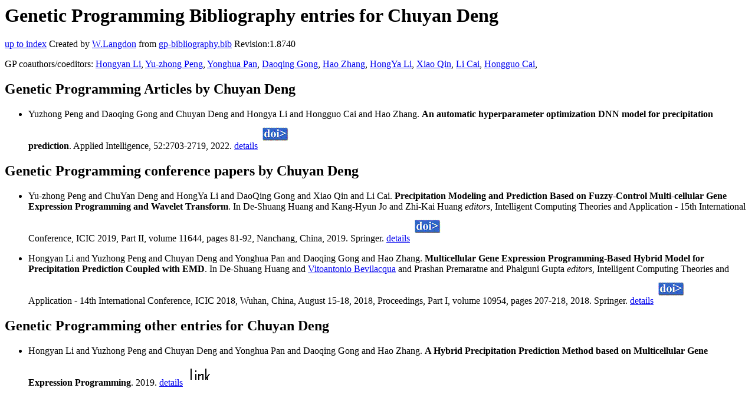

--- FILE ---
content_type: text/html; charset=UTF-8
request_url: http://gpbib.cs.ucl.ac.uk/gp-html/ChuyanDeng.html
body_size: 4850
content:
<!DOCTYPE HTML PUBLIC "-//W3C//DTD HTML 4.0 Transitional//EN">
<HTML lang="en">
<!--Converted with bib2html.awk $Revision: 1.98 $ http://www.cs.ucl.ac.uk/staff/W.Langdon!-->
<HEAD>
<TITLE> Genetic Programming Bibliography entries for Chuyan Deng </TITLE>
<meta name="viewport" content="width=device-width, initial-scale=1">
<meta name="description" content="genetic programming">
<meta name="description" content="computer science artificial intelligence , genetic algorithms,  genetic programming,  gene                  expression programming,  empirical mode decomposition,                   precipitation modeling,  precipitation prediction,  time                  series prediction,  gene                  expression programming,  deep neural networks,  ann,                   precipitation prediction,  neural structure                  optimization,  neural architecture search,                   hyperparameter optimization reference">
<meta name="description" content="genetic programming bibliography entries for chuyan deng">
<meta name="resource-type" content="document">
<meta name="distribution" content="global">
</HEAD>
<BODY>
<P>
<H1> Genetic Programming Bibliography entries for Chuyan Deng </H1>
<P>
<P>
<a href="index.html#ChuyanDeng.html">up to index</a>
Created by <A href="http://www.cs.ucl.ac.uk/staff/W.Langdon">W.Langdon</a> from
<a href="../gp-bibliography.bib">gp-bibliography.bib</a> Revision:1.8740
<P>
GP coauthors/coeditors: 
<a href="HongyanLi.html">Hongyan Li</a>,
<a href="Yu-zhongPeng.html">Yu-zhong Peng</a>,
<a href="YonghuaPan.html">Yonghua Pan</a>,
<a href="DaoqingGong.html">Daoqing Gong</a>,
<a href="HaoZhang.html">Hao Zhang</a>,
<a href="HongYaLi.html">HongYa Li</a>,
<a href="XiaoQin.html">Xiao Qin</a>,
<a href="LiCai.html">Li Cai</a>,
<a href="HongguoCai.html">Hongguo Cai</a>,
<P>
<h2>Genetic Programming Articles by Chuyan Deng</h2>
<UL>
<li><a name="Peng:2022:AppliedIntelligence"></a>
  Yuzhong Peng and  Daoqing Gong and  Chuyan Deng and                  Hongya Li and Hongguo Cai and Hao Zhang.
<b>An automatic hyperparameter optimization DNN model                 for precipitation prediction</b>.
Applied Intelligence, 52:2703-2719, 2022.
<a href="Peng_2022_AppliedIntelligence.html">details</a>
  <a href="../cache/bin/cache.php?Peng:2022:AppliedIntelligence,http___dx.doi.org_10.1007_s10489-021-02507-y,http://dx.doi.org/10.1007/s10489-021-02507-y"><IMG BORDER=0 ISMAP SRC="../doi.gif"></a>
 
<p>

</UL>
<h2>Genetic Programming conference papers by Chuyan Deng</h2>
<UL>
<li><a name="conf/icic/PengDLGQC19"></a>
  Yu-zhong Peng and  ChuYan Deng and  HongYa Li and                  DaoQing Gong and Xiao Qin and Li Cai.
<b>Precipitation Modeling and Prediction Based on                 Fuzzy-Control Multi-cellular Gene Expression                 Programming and Wavelet Transform</b>. In
 De-Shuang Huang and  Kang-Hyun Jo and  Zhi-Kai Huang <em>editors</em>,
Intelligent Computing Theories and Application - 15th                 International Conference, ICIC 2019, Part II, volume 11644, pages 81-92, Nanchang, China, 2019. Springer.
<a href="conf_icic_PengDLGQC19.html">details</a>
  <a href="../cache/bin/cache.php?conf/icic/PengDLGQC19,http___dx.doi.org_10.1007_978-3-030-26969-2_8,http://dx.doi.org/10.1007/978-3-030-26969-2_8"><IMG BORDER=0 ISMAP SRC="../doi.gif"></a>
 
<p>

<li><a name="Li:2018:ICIC"></a>
  Hongyan Li and  Yuzhong Peng and  Chuyan Deng and                  Yonghua Pan and Daoqing Gong and Hao Zhang.
<b>Multicellular Gene Expression Programming-Based Hybrid                 Model for Precipitation Prediction Coupled with EMD</b>. In
 De-Shuang Huang and  <a href="http://www.vitoantoniobevilacqua.it/">Vitoantonio Bevilacqua</a> and                  Prashan Premaratne and Phalguni Gupta <em>editors</em>,
Intelligent Computing Theories and Application - 14th                 International Conference, ICIC 2018, Wuhan, China,                 August 15-18, 2018, Proceedings, Part I, volume 10954, pages 207-218, 2018. Springer.
<a href="Li_2018_ICIC.html">details</a>
  <a href="../cache/bin/cache.php?Li:2018:ICIC,http___dx.doi.org_10.1007_978-3-319-95930-6_20,http://dx.doi.org/10.1007/978-3-319-95930-6_20"><IMG BORDER=0 ISMAP SRC="../doi.gif"></a>
 
<p>

</UL>
<h2>Genetic Programming other entries for Chuyan Deng</h2>
<UL>
<li><a name="journals/corr/abs-1906-08852"></a>
  Hongyan Li and  Yuzhong Peng and  Chuyan Deng and                  Yonghua Pan and Daoqing Gong and Hao Zhang.
<b>A Hybrid Precipitation Prediction Method based on                 Multicellular Gene Expression Programming</b>. 2019.
<a href="journals_corr_abs-1906-08852.html">details</a>
  <a href="../cache/bin/cache.php?journals/corr/abs-1906-08852,http___arxiv.org_abs_1906.08852,http://arxiv.org/abs/1906.08852"><IMG BORDER=0 ISMAP SRC="../otr.gif"></a>
 
<p>

</UL>
<P>
</HTML>
